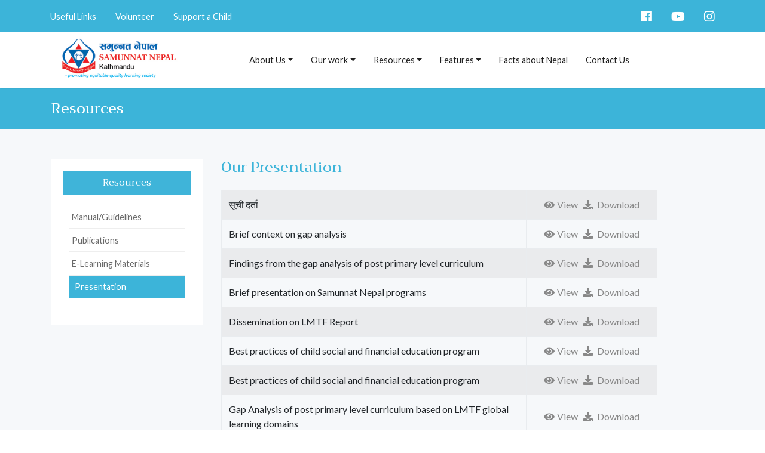

--- FILE ---
content_type: text/html; charset=UTF-8
request_url: http://samunnatnepal.org/reports?type=tnl
body_size: 5645
content:
		<!DOCTYPE html>
<html lang="en">
<head>

	<meta http-equiv="Content-Type" content="text/html; charset=utf-8">
	<meta http-equiv="X-UA-Compatible" content="IE=edge">
	<meta name="language" content="en">
	<meta name="viewport" content="width=device-width, initial-scale=1">
	<meta name="keywords" content="YCMS-Samunnat, Samunnat">
	<meta name="description" content="YCMS-Samunnat, Samunnat Nepal">
	<link rel="apple-touch-icon" sizes="180x180" href="http://samunnatnepal.org/images/favicon/apple-touch-icon.png">
	<link rel="icon" type="image/png" sizes="32x32" href="http://samunnatnepal.org/images/favicon/favicon-32x32.png">
	<link rel="icon" type="image/png" sizes="16x16" href="http://samunnatnepal.org/images/favicon/favicon-16x16.png">
	<link rel="manifest" href="http://samunnatnepal.org/images/favicon/site.webmanifest">
	<link rel="mask-icon" href="http://samunnatnepal.org/images/favicon/safari-pinned-tab.svg" color="#5bbad5">
	<link rel="shortcut icon" href="http://samunnatnepal.org/images/favicon/favicon.ico">
	<meta name="msapplication-TileColor" content="#b91d47">
	<meta name="msapplication-config" content="http://samunnatnepal.org/images/favicon/browserconfig.xml">
	<meta name="theme-color" content="#ffffff">

	<link rel="stylesheet" type="text/css" href="http://samunnatnepal.org/dist/css/main_style.css">
	<link href='https://fonts.googleapis.com/css?family=Lato' rel='stylesheet' type='text/css'>
	<link rel="stylesheet" type="text/css" href="/assets/c8061022/pager.css" />
<title>Samunnat Nepal | Reports</title>
	<script type="text/javascript">
		var baseUrl = "";
		var mainUrl = "http://samunnatnepal.org";
		var isMobile= "";
		var controller = "reports"
	</script>
</head>
<body class="reports reports-index">
	<div id="fb-root"></div>
<script type="text/javascript">
(function(d, s, id) {
var js, fjs = d.getElementsByTagName(s)[0];
if (d.getElementById(id)) return;
js = d.createElement(s); js.id = id;
js.src = 'https://connect.facebook.net/en_US/sdk.js#xfbml=1&version=v3.0';
  fjs.parentNode.insertBefore(js, fjs);
}(document, 'script', 'facebook-jssdk'));
</script>
	<!--wholeContentwrap starts-->
	<div class="wholeContentwrap" id="header">
	<!--  -->
<!-- header begin -->
<header class="header">
	<div class="header_top">
		<div class="container p-0">
			<div class="row align-items-center">
				<div class="widget_help col-sm-6">
					<ul>
						<li><a href="http://samunnatnepal.org/pages/useful-links">Useful Links</a></li>
						<li><a href="#" data-toggle="modal" data-target="#volunteerForm">Volunteer</a></li>
						<li><a href="#" data-toggle="modal" data-target="#supportForm">Support a Child</a></li>
					</ul>
				</div>
				<div class="widget_social col-sm-6">
					<ul>
						<li>
							<a href=" https://www.facebook.com/samunnat69" target="_blank"><i class="fab fa-facebook"></i></a>
						</li>
						<li>
							<a href=" https://youtube.com" target="_blank"><i class="fab fa-youtube"></i></a>
						</li>
						<li>
							<a href=" https://instagram.com/samunnat69/" target="_blank"><i class="fab fa-instagram"></i></a>
						</li>
					</ul>
				</div>
			</div>
		</div>
	</div>
	<!-- Nav begin -->
	<div class="container">
		<nav class="navbar navbar-light navbar-expand-lg">
			<h1><a class="navbar-brand" href="http://samunnatnepal.org">Samunnat Nepal</a></h1>
			<button class="navbar-toggler" type="button" data-toggle="collapse" data-target="#navbarNavDropdown" aria-controls="navbarNavDropdown" aria-expanded="false" aria-label="Toggle navigation">
				<span class="navbar-toggler-icon"></span>
			</button>
			<div class="collapse navbar-collapse" id="navbarNavDropdown">
				<ul class="navbar-nav">
						<li class="nav-item dropdown"><a class="nav-link dropdown-toggle" href="javascript:void(0);" data-toggle="dropdown" aria-haspopup="true" aria-expanded="false" target="_self">About Us</a><div class='dropdown-menu'><a class="dropdown-item" href="http://samunnatnepal.org/#about" target="_self" ><span class="icon-right-arrow"></span>About Samunnat</a><a class="dropdown-item" href="http://samunnatnepal.org/staff?type=eb" target="_self" ><span class="icon-right-arrow"></span>Executive Board</a><a class="dropdown-item" href="http://samunnatnepal.org/staff?type=at" target="_self" ><span class="icon-right-arrow"></span>Advisory Team</a><a class="dropdown-item" href="http://samunnatnepal.org/staff? Type=te" target="_self" ><span class="icon-right-arrow"></span>Staff and Team</a><a class="dropdown-item" href="http://samunnatnepal.org/reports?type=aur" target="_self" ><span class="icon-right-arrow"></span>Financial Report</a><a class="dropdown-item" href="http://samunnatnepal.org/reports?type=ar" target="_self" ><span class="icon-right-arrow"></span>Annual Reports</a></div></li><li class="nav-item dropdown"><a class="nav-link dropdown-toggle" href="javascript:void(0);" data-toggle="dropdown" aria-haspopup="true" aria-expanded="false" target="_self">Our work</a><div class='dropdown-menu'><a class="dropdown-item" href="http://samunnatnepal.org/pages/where-we-work" target="_self" ><span class="icon-right-arrow"></span>Where we work?</a><a class="dropdown-item" href="http://samunnatnepal.org/pages/who-we-serve" target="_self" ><span class="icon-right-arrow"></span>Who we serve?</a><a class="dropdown-item" href="http://samunnatnepal.org/pages/what-we-do" target="_self" ><span class="icon-right-arrow"></span>What we do?</a><a class="dropdown-item" href="http://samunnatnepal.org/partner" target="_self" ><span class="icon-right-arrow"></span>Our Partners</a><a class="dropdown-item" href="http://samunnatnepal.org/posts/cat?id=12" target="_self" ><span class="icon-right-arrow"></span>Our Innovations</a></div></li><li class="nav-item dropdown"><a class="nav-link dropdown-toggle" href="javascript:void(0);" data-toggle="dropdown" aria-haspopup="true" aria-expanded="false" target="_self">Resources</a><div class='dropdown-menu'><a class="dropdown-item" href="http://samunnatnepal.org/reports?type=mgd" target="_self" ><span class="icon-right-arrow"></span>Manual/Guidelines</a><a class="dropdown-item" href="http://samunnatnepal.org/reports?type=pub" target="_self" ><span class="icon-right-arrow"></span>Publications</a><a class="dropdown-item" href="http://samunnatnepal.org/reports?type=elw" target="_self" ><span class="icon-right-arrow"></span>E-Learning Materials</a><a class="dropdown-item" href="http://samunnatnepal.org/reports?type=tnl" target="_self" ><span class="icon-right-arrow"></span>Presentation</a></div></li><li class="nav-item dropdown"><a class="nav-link dropdown-toggle" href="javascript:void(0);" data-toggle="dropdown" aria-haspopup="true" aria-expanded="false" target="_self">Features</a><div class='dropdown-menu'><a class="dropdown-item" href="http://samunnatnepal.org//posts/cat?id=11" target="_self" ><span class="icon-right-arrow"></span>Case Stories</a><a class="dropdown-item" href="http://samunnatnepal.org/video" target="_self" ><span class="icon-right-arrow"></span>Videos/Documentaries</a></div></li><li class="nav-item"><a class="nav-link" href="http://samunnatnepal.org/pages/facts-about-nepal" target="_self">Facts about Nepal</a></li><li class="nav-item"><a class="nav-link" href="http://samunnatnepal.org/contact" target="_self">Contact Us</a></li>				</ul>
			</div>
		</nav>
	</div>
	<!-- nav end -->
</header>
	<div class="modal fade" id="volunteerForm" tabindex="-1" role="dialog">
  <div class="modal-dialog" role="document">
    <div class="modal-content">
      <div class="modal-header">
        <h5 class="modal-title">Volunteer</h5>
        <button type="button" class="close" data-dismiss="modal" aria-label="Close">
          <span aria-hidden="true">&times;</span>
        </button>
      </div>
      <div class="modal-body">
        <div class="volunteer_contact_form container">
          <div class="row">
            <div class="col-lg-12">
              <form id="volunteer_form" method="POST" name="volunteer_form">
                <div class="form-group">
                  <label>Name&nbsp;<span class="required_field">*</span></label>
                  <input type="text" class="form-control" id="volunteer_name" name="ContactForm[name]" placeholder="Name">
                </div>
                <div class="form-group">
                  <label>Email&nbsp;<span class="required_field">*</span></label>
                  <input type="email" class="form-control" id="volunteer_email" name="ContactForm[email1]" placeholder="Email">
                </div>
                <div class="form-group">
                  <label>Contact&nbsp;<span class="required_field">*</span></label>
                  <input type="tel" class="form-control" id="volunteer_contact" name="ContactForm[contact]" placeholder="Phone Number">
                </div>
                <div class="form-group">
                  <label>Address</label>
                  <input type="text" class="form-control" id="volunteer_address" name="ContactForm[address]" placeholder="Address">
                </div>
                <div class="form-group">
                  <label>Why are you interested in Samunnat Nepal ?</label>
                  <textarea class="form-control" rows="5" id="volunteer_interest" name="ContactForm[message]" placeholder="Why are you interested in Samunnat Nepal ?"></textarea>
                </div>
                <div class="form-group pull-right">
                  <label><span class="required_field">*</span> Required Fields</label>
                </div>
                <button type="submit" class="btn btn-danger btn-enable-disable">Submit</button>
                 <div class="loader_gif" id="sending_modal">
			  	<img src="http://samunnatnepal.org/images/sending.gif" alt="Mail is sending">
			  </div>
              </form>
            </div>
          </div>
        </div>
      </div>
      <!-- <div class="modal-footer">
        <button type="button" class="btn btn-secondary" data-dismiss="modal">Close</button>
      </div> -->
    </div>
  </div>
</div>

          		<!-- message modal -->
<div class="modal fade" id="volunteer_send_modal" tabindex="-1" role="dialog">
  <div class="modal-dialog modal-lg">
    <div class="modal-content">
      <div class="modal-body" id="volunteer_send_modal_content">
      </div>
    </div>
  </div>
</div>  
	<div class="modal fade" id="supportForm" tabindex="-1" role="dialog">
  <div class="modal-dialog" role="document">
    <div class="modal-content">
      <div class="modal-header">
        <h5 class="modal-title">Support a Child</h5>
        <button type="button" class="close" data-dismiss="modal" aria-label="Close">
          <span aria-hidden="true">&times;</span>
        </button>
      </div>
      <div class="modal-body">
        <div class="support_contact_form container">
          <div class="row">
            <div class="col-lg-12">
              <form id="support_form" method="POST">
                <div class="form-group">
                  <label>Name&nbsp;<span class="required_field">*</span></label>
                  <input type="text" class="form-control" id="support_name" name="ContactForm[name]" placeholder="Name">
                </div>
                <div class="form-group">
                  <label>Email&nbsp;<span class="required_field">*</span></label>
                  <input type="email" class="form-control" id="support_email" name="ContactForm[email1]" placeholder="Email">
                </div>
                <div class="form-group">
                  <label>Contact&nbsp;<span class="required_field">*</span></label>
                  <input type="tel" class="form-control" id="support_contact" name="ContactForm[contact]" placeholder="Phone Number">
                </div>
                <div class="form-group">
                  <label>Address</label>
                  <input type="text" class="form-control" id="support_address" name="ContactForm[address]" placeholder="Address">
                </div>
                <div class="form-group pull-right">
                  <label><span class="required_field">*</span> Required Fields</label>
                </div>
                <button type="submit" class="btn btn-danger btn-enable-disable">Submit</button>
                 <div class="loader_gif" id="sending_modal">
			  	<img src="http://samunnatnepal.org/images/sending.gif" alt="Mail is sending">
			  </div>
              </form>
            </div>
          </div>
        </div>
      </div>
      <!--    <div class="modal-footer">
        <button type="button" class="btn btn-secondary" data-dismiss="modal">Close</button>
      </div> -->
    </div>
  </div>
</div>
         		<!-- message modal -->
		<div class="modal fade" id="support_send_modal" tabindex="-1" role="dialog" aria-hidden="true">
			<div class="modal-dialog modal-lg">
				<div class="modal-content">
					<div class="modal-body" id="support_send_modal_content">
					</div>
				</div>
			</div>
		</div>	
	<!-- <body > -->

				<div id="content">
	<section class="title_bar">
	<div class="container">
		<div class="row">
			<div class="col-md-8"><h2>Resources</h2></div>
		</div>
	</div>
</section>
<div class="bg-body">
	<div class="container">
		<div class="row">
			<section class="sidenav col-lg-3">
	<div class="sidenav_content color-white">
		<!-- <h2 class="color-main">Menu</h2> -->
		<div class="sidenav_lists" id="accordion">
			<h3 class="sidenav_head"><button data-toggle="collapse" data-target="#aboutNav" aria-expanded="true" aria-controls="aboutNav">Resources</button></h3>
			<ul class="sidenav_items collapse show" id="aboutNav" data-parent="#accordion">
								<li><a href="http://samunnatnepal.org/reports?type=mgd" class="link ">Manual/Guidelines</a></li>
							<li><a href="http://samunnatnepal.org/reports?type=pub" class="link ">Publications</a></li>
							<li><a href="http://samunnatnepal.org/reports?type=elw" class="link ">E-Learning Materials</a></li>
							<li><a href="http://samunnatnepal.org/reports?type=tnl" class="link active">Presentation</a></li>
						</ul>
		</div>
	</div>
</section>
			<section class="col-md-8 article_container">
				<article id="publications">
					
					<h2 class="mb-4 article_title">Our Presentation</h2>				
					  <table class="table table-bordered table-striped table-responsive">
					  <colspan><col width="70%"></col><col width="35%"></col></colspan>
					  					  	<tr>
					  	<td>
					  		सूची दर्ता					  	</td>
					  	<td class="action-section text-center">
					  	<a href="/filebox/resources/1627294701_suchi_darta.pdf" target="_blank" title=""><span class="fa fa-eye common-iconcls">&nbsp;</span><span class="action_text view" data-id="56">View</span></a>&nbsp;&nbsp;
					  	<a href="/filebox/resources/1627294701_suchi_darta.pdf" title="" download><span class="fa fa-download common-iconcls">&nbsp;</span>
					  	<span class="action_text download" data-id="56" data-count="4">Download</span></a>
					  	<!-- <span class="download-count" title="Times Downloaded">&nbsp;(  )</span> -->

					  	</td>
					  	</tr>
					  					  	<tr>
					  	<td>
					  		Brief context on gap analysis					  	</td>
					  	<td class="action-section text-center">
					  	<a href="/filebox/resources/1550037578_what_has_samunnat_done_for_gap_analysis_aug_2017_v01.pdf" target="_blank" title=""><span class="fa fa-eye common-iconcls">&nbsp;</span><span class="action_text view" data-id="42">View</span></a>&nbsp;&nbsp;
					  	<a href="/filebox/resources/1550037578_what_has_samunnat_done_for_gap_analysis_aug_2017_v01.pdf" title="" download><span class="fa fa-download common-iconcls">&nbsp;</span>
					  	<span class="action_text download" data-id="42" data-count="12">Download</span></a>
					  	<!-- <span class="download-count" title="Times Downloaded">&nbsp;(  )</span> -->

					  	</td>
					  	</tr>
					  					  	<tr>
					  	<td>
					  		Findings from the gap analysis of post primary level curriculum					  	</td>
					  	<td class="action-section text-center">
					  	<a href="/filebox/resources/1550037378_gap_analysis_27july_2017_v01.pdf" target="_blank" title=""><span class="fa fa-eye common-iconcls">&nbsp;</span><span class="action_text view" data-id="41">View</span></a>&nbsp;&nbsp;
					  	<a href="/filebox/resources/1550037378_gap_analysis_27july_2017_v01.pdf" title="" download><span class="fa fa-download common-iconcls">&nbsp;</span>
					  	<span class="action_text download" data-id="41" data-count="6">Download</span></a>
					  	<!-- <span class="download-count" title="Times Downloaded">&nbsp;(  )</span> -->

					  	</td>
					  	</tr>
					  					  	<tr>
					  	<td>
					  		Brief presentation on Samunnat Nepal programs					  	</td>
					  	<td class="action-section text-center">
					  	<a href="/filebox/resources/1549959297_about__samunnat_nepal_programs.pdf" target="_blank" title=""><span class="fa fa-eye common-iconcls">&nbsp;</span><span class="action_text view" data-id="39">View</span></a>&nbsp;&nbsp;
					  	<a href="/filebox/resources/1549959297_about__samunnat_nepal_programs.pdf" title="" download><span class="fa fa-download common-iconcls">&nbsp;</span>
					  	<span class="action_text download" data-id="39" data-count="13">Download</span></a>
					  	<!-- <span class="download-count" title="Times Downloaded">&nbsp;(  )</span> -->

					  	</td>
					  	</tr>
					  					  	<tr>
					  	<td>
					  		Dissemination on LMTF Report					  	</td>
					  	<td class="action-section text-center">
					  	<a href="/filebox/resources/1549880859_unicef_lmtf_presentation_march_15..pdf" target="_blank" title=""><span class="fa fa-eye common-iconcls">&nbsp;</span><span class="action_text view" data-id="38">View</span></a>&nbsp;&nbsp;
					  	<a href="/filebox/resources/1549880859_unicef_lmtf_presentation_march_15..pdf" title="" download><span class="fa fa-download common-iconcls">&nbsp;</span>
					  	<span class="action_text download" data-id="38" data-count="4">Download</span></a>
					  	<!-- <span class="download-count" title="Times Downloaded">&nbsp;(  )</span> -->

					  	</td>
					  	</tr>
					  					  	<tr>
					  	<td>
					  		Best practices of child social and financial education program					  	</td>
					  	<td class="action-section text-center">
					  	<a href="/filebox/resources/1549880189_csfe_best_practices.pdf" target="_blank" title=""><span class="fa fa-eye common-iconcls">&nbsp;</span><span class="action_text view" data-id="35">View</span></a>&nbsp;&nbsp;
					  	<a href="/filebox/resources/1549880189_csfe_best_practices.pdf" title="" download><span class="fa fa-download common-iconcls">&nbsp;</span>
					  	<span class="action_text download" data-id="35" data-count="20">Download</span></a>
					  	<!-- <span class="download-count" title="Times Downloaded">&nbsp;(  )</span> -->

					  	</td>
					  	</tr>
					  					  	<tr>
					  	<td>
					  		Best practices of child social and financial education program					  	</td>
					  	<td class="action-section text-center">
					  	<a href="/filebox/resources/1549879592_csfe__brief_5_aug_2016.pdf" target="_blank" title=""><span class="fa fa-eye common-iconcls">&nbsp;</span><span class="action_text view" data-id="33">View</span></a>&nbsp;&nbsp;
					  	<a href="/filebox/resources/1549879592_csfe__brief_5_aug_2016.pdf" title="" download><span class="fa fa-download common-iconcls">&nbsp;</span>
					  	<span class="action_text download" data-id="33" data-count="16">Download</span></a>
					  	<!-- <span class="download-count" title="Times Downloaded">&nbsp;(  )</span> -->

					  	</td>
					  	</tr>
					  					  	<tr>
					  	<td>
					  		Gap Analysis of post primary level curriculum based on LMTF global learning domains					  	</td>
					  	<td class="action-section text-center">
					  	<a href="/filebox/resources/1537267101_gap_analysis_27july_2017_v01.pdf" target="_blank" title=""><span class="fa fa-eye common-iconcls">&nbsp;</span><span class="action_text view" data-id="20">View</span></a>&nbsp;&nbsp;
					  	<a href="/filebox/resources/1537267101_gap_analysis_27july_2017_v01.pdf" title="" download><span class="fa fa-download common-iconcls">&nbsp;</span>
					  	<span class="action_text download" data-id="20" data-count="10">Download</span></a>
					  	<!-- <span class="download-count" title="Times Downloaded">&nbsp;(  )</span> -->

					  	</td>
					  	</tr>
					  					  </table>
										
				</article>


				<div style="clear:both;"></div>
				<nav class="text-center">
				    				</nav>
				<!--pagination-->
			</section>
			
		</div>
	</div>
</div></div><!-- content -->

	<!-- footer begin -->
<footer class="footer">
	<div class="footer_top">
		<a href="#header" class="cd-top js-cd-top"><i class="fa fa-chevron-up"></i></a>
	</div>
	<div class="footer_social">
		<div class="container">
			<h3 class="text-center">Follow us</h3>
			<ul class="d-flex flex-row justify-content-center m-0">
				<li><a href=" https://www.facebook.com/samunnat69" target="_blank"><i class="fab fa-facebook mr-2"></i><span class="social_text sr-only">Facebook</span></a></li>
				<li><a href=" https://youtube.com" target="_blank"><i class="fab fa-youtube mr-2"></i><span class="social_text sr-only">YouTube</span></a></li>
				<li><a href=" https://instagram.com/samunnat69/" target="_blank"><i class="fab fa-instagram mr-2"></i><span class="social_text sr-only">Instagram</span></a></li>
			</ul>
		</div>
	</div>
	<div class="container footer_main">
		<div class="row">
			<div class="col">
								<div class="nav_about mb-5">
					<h3>About Us</h3>
					<ul class="links">
												<li><a href="http://samunnatnepal.org/#about">About Samunnat</a></li>
											<li><a href="http://samunnatnepal.org/staff?type=eb">Executive Board</a></li>
											<li><a href="http://samunnatnepal.org/staff?type=at">Advisory Team</a></li>
											<li><a href="http://samunnatnepal.org/staff? Type=te">Staff and Team</a></li>
											<li><a href="http://samunnatnepal.org/reports?type=aur">Financial Report</a></li>
											<li><a href="http://samunnatnepal.org/reports?type=ar">Annual Reports</a></li>
										</ul>
				</div>
						</div>
			<div class="col">
								<div class="nav_facts mb-5">
					<h3>Our work</h3>
					<ul class="links">
												<li><a href="http://samunnatnepal.org/pages/where-we-work">Where we work?</a></li>
												<li><a href="http://samunnatnepal.org/pages/who-we-serve">Who we serve?</a></li>
												<li><a href="http://samunnatnepal.org/pages/what-we-do">What we do?</a></li>
												<li><a href="http://samunnatnepal.org/partner">Our Partners</a></li>
												<li><a href="http://samunnatnepal.org/posts/cat?id=12">Our Innovations</a></li>
											</ul>
				</div>
						</div>
			<div class="col">
								<div class="nav_resources mb-5">
					<h3>Resources</h3>
					<ul class="links">
												<li><a href="http://samunnatnepal.org/reports?type=mgd">Manual/Guidelines</a></li>
											<li><a href="http://samunnatnepal.org/reports?type=pub">Publications</a></li>
											<li><a href="http://samunnatnepal.org/reports?type=elw">E-Learning Materials</a></li>
											<li><a href="http://samunnatnepal.org/reports?type=tnl">Presentation</a></li>
										</ul>
				</div>
						</div>
			<div class="col">
								<div class="nav_features mb-5">
					<h3>Features</h3>
					<ul class="links">
												<li><a href="http://samunnatnepal.org//posts/cat?id=11">Case Stories</a></li>
											<li><a href="http://samunnatnepal.org/video">Videos/Documentaries</a></li>
										</ul>
				</div>
						</div>
			<div class="col">
								<div class="useful_links mb-5">
					<h3>Useful Links</h3>
					<ul class="links">
												<li><a href="https://kids.nationalgeographic.com/" target="2">Nat Geo kids</a></li>
											<li><a href="http://www.coolmath.com/" target="2">Cool Math</a></li>
											<li><a href="http://www.hamropatro.com/" target="2">Hamro Patro</a></li>
										</ul>
				</div>
						</div>
		</div>
	</div>
	<div class="footer_bottom">
		<div class="contact_info py-3">
			<p><i class="mr-2 fas fa-phone"></i><a href="tel:+015705158"> 01-4533535</a></p>
			<p><i class="mr-2 fas fa-map-marker-alt"></i><a href="https://goo.gl/maps/Rnhd2ASHPvn" target="_blank">Gyaneshwor, Maitidevi Marg, House no. 453</a></p>
			<p><i class="mr-2 fas fa-envelope"></i><a href="mailto:info@samunnatnepal.org">info@samunnatnepal.org</a></p>
		</div>
	</div>
	<div class="footer_copy bg-main py-2">
		<p class="text-center m-0 text-white">&copy; Samunnat Nepal 2026</p>
	</div>
</footer>
<!-- footer end -->
</div>
<!--script for jqueries-->
<script src="http://samunnatnepal.org/dist/js/main.min.js"></script>
<script src="http://samunnatnepal.org/js/validations/exchecker-en.js"></script>
<script src="http://samunnatnepal.org/js/validations/exvalidation.js"></script>
<script>
	//hero slider carousel
$('.hero_slider').owlCarousel({
    loop:true,
    autoplay: true,
    autoplayTimeout: 8000,
    nav:false,
    responsive:{
        0:{
            items:1
        }
    }
})
//hero slider carousel
// $('.member-carousel').owlCarousel({
//     loop:true,
//     autoplay: true,
//     autoplayTimeout: 5000,
//     margin:10,
//     nav:true,
//     responsive:{
//         0:{
//             items:1
//         },
//         600:{
//             items:3
//         },
//         1000:{
//             items:4
//         }
//     }
// })
</script>
<script>
//fancy box
	$(document).ready(function() {
		$(".fancybox").fancybox();
	});
</script>
</body>
</html>	<!--footer-->


--- FILE ---
content_type: application/x-javascript
request_url: http://samunnatnepal.org/js/validations/exchecker-en.js
body_size: 1583
content:
/*!
 * exchecker-ja
 *
 * @version   : 1.1
 * @author    : nori (norimania@gmail.com)
 * @copyright : 5509 (http://5509.me/)
 * @license   : The MIT License
 * @link      : http://5509.me/log/exvalidation
 * @modified  : 2012-04-09 16:52
 */
;(function($) {
  // Extend validation rules
  $.exValidationRules = $.extend($.exValidationRules, {
    chkrequired: [
      "Please enter the required field.",
      function(txt, t) {
        if ( $(t).hasClass("chkgroup") ) {
          var flag = 0;
          $("input,select",t).each(function() {
            if ( $(this).val().length > 0 ) flag++;
          });
          if ( txt && flag === $("input,select", t).length ) {
            if ( /^[ 　\r\n\t]+$/.test(txt) ) {
              return false;
            } else {
              return true;
            }
          }
        } else {
          if ( txt && txt.length>0 ) {
            if ( /^[ 　\r\n\t]+$/.test(txt) ) {
              return false;
            } else {
              return true;
            }
          }
        }
      }
    ],
    chkselect: [
      "Please select",
      function(txt, t) {
        if ( txt && txt.length>0 ) {
          if ( /^[ 　\r\n\t]+$/.test(txt) ) {
            return false;
          } else {
            return true;
          }
        }
      }
    ],
    chkretype: [
      // "Input Different contents",
      "E-mail address does not match",
      function(txt, t) {
        var elm = $("#" + $(t).attr("class").split("retype\-")[1].split(/\b/)[0]);
        if ( elm.hasClass("chkgroup") ) {
          var chktxt = $("input", elm), txt = $("input", t);
          for ( var i = 0, flag = false; i < chktxt.length; i++ ) {
            if ( chktxt[i].value === txt[i].value ) {
              flag = true;
            } else {
              flag = false;
              break;
            }
          }
          if ( flag ) return true;
        } else {
          return elm.val() == txt;
        }
      }
    ],
    chkemail: [
      "Please enter the correct format of the e-mail address",
      /^(?:[^\@]+?@[A-Za-z0-9_\.\-]+\.+[A-Za-z\.\-\_]+)*$/
    ],
    chkhankaku: [
      "Double-byte characters can not be used",
      /^(?:[a-zA-Z0-9@\<\>\;\:\[\]\{\}\|\^\=\/\!\*\`\"\#\$\+\%\&\'\(\)\,\.\-\_\?\\\s]*)*$/
    ], //"
    chkzenkaku: [
      "Please enter double-byte characters",
      /^(?:[^a-zA-Z0-9@\<\>\;\:\[\]\{\}\|\^\=\/\!\*\"\#\$\+\%\&\'\(\)\,\.\-\_\?\\\s]+)*$/
    ],
    chkhiragana: [
      "Please enter in hiragana",
      /^(?:[ぁ-ゞ]+)*$/
    ],
    chkkatakana: [
      "Please enter in katakana",
      /^(?:[ァ-ヾ]+)*$/
    ],
    chkhiraganakatakanawithspace: [
      "Please enter in hiragana or katakana",
      /^(?:[ぁ-ゞァ-ヾ 　]+)*$/
    ],
    chkfurigana: [
      "Furigana hiragana、and Fullwidth numbers〜、ー、（）It will be available",
      /^(?:[ぁ-ゞ０-９ー～（）\(\)\d 　]+)*$/
    ],
    chknochar: [
      "Please enter alphanumeric character",
      /^(?:[a-zA-Z0-9]+)*$/
    ],
    chknocaps: [
      "Alphanumeric character(Lower case letters only)Please in Enter",
      /^(?:[a-z0-9]+)*$/
    ],
    chknumonly: [
      "Please enter only single-byte numbers",
      /^(?:[0-9]+)*$/
    ],
    chkmin: [
      "Please enter more characters",
      function(txt, t) {
        if ( txt.length === 0 ) return true;
         var length = $(t).attr("class").match(/min(\d+)/) ? RegExp.$1 : null;
        return txt.length >= length;
      }
    ],
    chkmax: [
      "Please enter the number",
      function(txt, t) {
        var length = $(t).attr("class").match(/max(\d+)/) ? RegExp.$1 : null;
        return txt.length <= length;
      }
    ],
    chkradio: [
      "Please select",
      function(txt, t) {
        return $("input:checked",t).length>0;
      }
    ],
    chkcheckbox: [
      "Please select",
      function(txt, t) {
        return $("input:checked",t).length>0;
      }
    ],
    chkzip: [
      "Please enter the correct format of the postal code",
      /^(?:\d{3}-?\d{4}$|^\d{3}-?\d{2}$|^\d{3}$)*$/
    ],
    chkurl: [
      "Please enter the correct format of the URL ",
      /^(?:(?:ftp|http|https):\/\/(\w+:{0,1}\w*@)?(\S+)(:[0-9]+)?(\/|\/([\w#!:.?+=&%@!\-\/]))?)*$/
    ],
    chktel: [
      "Please enter the correct phone number",
      /^(?:\(?\d+\)?\-?\d+\-?\d+)*$/
    ],
    chkfax: [
      "Please enter the correct fax number",
      /^(?:\(?\d+\)?\-?\d+\-?\d+)*$/
    ],
    chkfile: [
      "Please select a file",
      function(txt, t) {
        if ( txt && txt.length>0 ) {
          if ( /^[ 　\r\n\t]+$/.test(txt) ) {
            return false;
          } else {
            return true;
          }
        }
      }
    ]
  });
})(jQuery);

